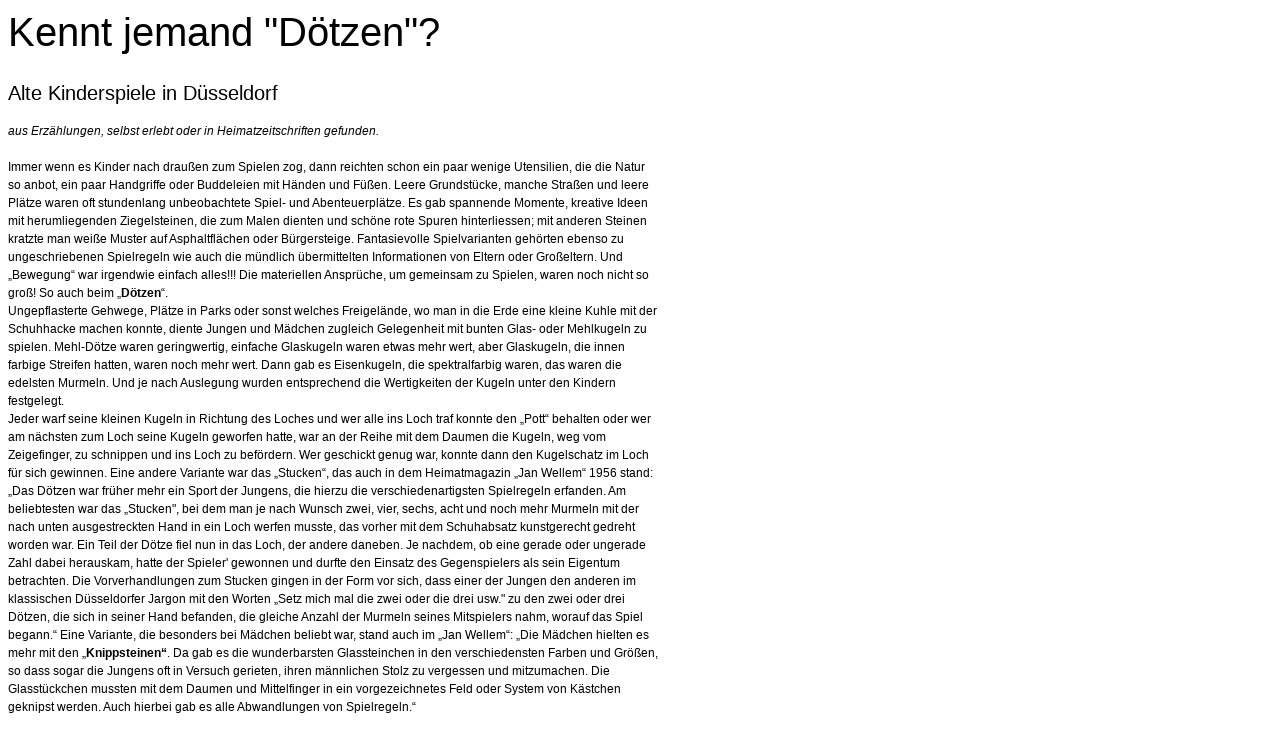

--- FILE ---
content_type: text/html
request_url: http://geschichtswerkstatt.info/printable/historischestextepublikationen/kinder/504105987314ed101/index.html
body_size: 5599
content:
<!DOCTYPE HTML PUBLIC "-//W3C//DTD HTML 4.0 Transitional//EN">

<html>
<head>
<title>Kennt jemand &quot;D&ouml;tzen&quot;?</title>
<meta http-equiv="content-type" content="text/html; charset=ISO-8859-1">
<meta http-equiv="expires" content="0">
<meta name="author" content="Geschichts-Werkstatt D&uuml;sseldorf Zeitmaschine e.V.">
<meta name="description" content="Stadtf&uuml;hrungen, Stadtteilerkundungen, Angebote und Informationen zur Geschichte,Stadtrundg&auml;nge">
<meta name="keywords" lang="de" content="Stadtf&uuml;hrung, Stadtrundgang, Stadtrallye, Stadtf&uuml;hrung D&uuml;sseldorf, Diavortrag, Apollo Variete, Stadtrundg&auml;nge D&uuml;sseldorf, Stadtrallyes, Stadtf&uuml;hrung, Medienhafen, Stadtrundgang Medienhafen, Stadtverf&uuml;hrung, Diavortr&auml;ge, Diavortrag, Recherchedienste, politische Stadtrundg&auml;nge, historische Stadtrundg&auml;nge">
<meta name="generator" content="Web2Date BASIC">

<link rel="stylesheet" type="text/css" href="../../../assets/s.css">

</head>


<body bgcolor="#ffffff" text="#000000" link="#000000" vlink="#000000" alink="#000000">

<table width="650" cellpadding="0" cellspacing="0" border="0">

<tr>
<td><img src="../../../images/pcp.gif" width="480" height="2" alt="" border="0"></td>
<td><img src="../../../images/pcp.gif" width="10" height="2" alt="" border="0"></td>
<td><img src="../../../images/pcp.gif" width="160" height="2" alt="" border="0"></td>
</tr>
<tr>
<td colspan="3">
<h1>Kennt jemand &quot;D&ouml;tzen&quot;?</h1>
</td>
</tr>

    <tr>
  <td colspan="3" height="40" valign="top">
  <h2>Alte Kinderspiele in D&uuml;sseldorf<br></h2>
  </td>
  </tr>
      <tr>
    	  <td valign="top" colspan="3"><p><i>aus Erz&auml;hlungen, selbst erlebt oder in Heimatzeitschriften gefunden.<br><br></i>Immer wenn es Kinder nach drau&szlig;en zum Spielen zog, dann reichten schon ein paar wenige Utensilien, die die Natur so anbot, ein paar Handgriffe oder Buddeleien mit H&auml;nden und F&uuml;&szlig;en. Leere Grundst&uuml;cke, manche Stra&szlig;en und leere Pl&auml;tze waren oft stundenlang unbeobachtete Spiel- und Abenteuerpl&auml;tze. Es gab spannende Momente, kreative Ideen mit herumliegenden Ziegelsteinen, die zum Malen dienten und sch&ouml;ne rote Spuren hinterliessen; mit anderen Steinen kratzte man wei&szlig;e Muster auf Asphaltfl&auml;chen oder B&uuml;rgersteige. Fantasievolle Spielvarianten geh&ouml;rten ebenso zu ungeschriebenen Spielregeln wie auch die m&uuml;ndlich &uuml;bermittelten Informationen von Eltern oder Gro&szlig;eltern. Und &bdquo;Bewegung&ldquo; war irgendwie einfach alles!!! Die materiellen Anspr&uuml;che, um gemeinsam zu Spielen, waren noch nicht so gro&szlig;! So auch beim &bdquo;<b>D&ouml;tzen</b>&ldquo;.<br>Ungepflasterte Gehwege, Pl&auml;tze in Parks oder sonst welches Freigel&auml;nde, wo man in die Erde eine kleine Kuhle mit der Schuhhacke machen konnte, diente Jungen und M&auml;dchen zugleich Gelegenheit mit bunten Glas- oder Mehlkugeln zu spielen. Mehl-D&ouml;tze waren geringwertig, einfache Glaskugeln waren etwas mehr wert, aber Glaskugeln, die innen farbige Streifen hatten, waren noch mehr wert. Dann gab es Eisenkugeln, die spektralfarbig waren, das waren die edelsten Murmeln. Und je nach Auslegung wurden entsprechend die Wertigkeiten der Kugeln unter den Kindern festgelegt.<br>Jeder warf seine kleinen Kugeln in Richtung des Loches und wer alle ins Loch traf konnte den &bdquo;Pott&ldquo; behalten oder wer am n&auml;chsten zum Loch seine Kugeln geworfen hatte, war an der Reihe mit dem Daumen die Kugeln, weg vom Zeigefinger, zu schnippen und ins Loch zu bef&ouml;rdern. Wer geschickt genug war, konnte dann den Kugelschatz im Loch f&uuml;r sich gewinnen. Eine andere Variante war das &bdquo;Stucken&ldquo;, das auch in dem Heimatmagazin &bdquo;Jan Wellem&ldquo; 1956 stand: &bdquo;Das D&ouml;tzen war fr&uuml;her mehr ein Sport der Jungens, die hierzu die verschiedenartigsten Spielregeln erfanden. Am beliebtesten war das &bdquo;Stucken&quot;, bei dem man je nach Wunsch zwei, vier, sechs, acht und noch mehr Murmeln mit der nach unten ausgestreckten Hand in ein Loch werfen musste, das vorher mit dem Schuhabsatz kunstgerecht gedreht worden war. Ein Teil der D&ouml;tze fiel nun in das Loch, der andere daneben. Je nachdem, ob eine gerade oder ungerade Zahl dabei herauskam, hatte der Spieler' gewonnen und durfte den Einsatz des Gegenspielers als sein Eigentum betrachten. Die Vorverhandlungen zum Stucken gingen in der Form vor sich, dass einer der Jungen den anderen im klassischen D&uuml;sseldorfer Jargon mit den Worten &bdquo;Setz mich mal die zwei oder die drei usw.&quot; zu den zwei oder drei D&ouml;tzen, die sich in seiner Hand befanden, die gleiche Anzahl der Murmeln seines Mitspielers nahm, worauf das Spiel begann.&ldquo; Eine Variante, die besonders bei M&auml;dchen beliebt war, stand auch im &bdquo;Jan Wellem&ldquo;: &bdquo;Die M&auml;dchen hielten es mehr mit den &bdquo;<b>Knippsteinen&ldquo;</b>. Da gab es die wunderbarsten Glassteinchen in den verschiedensten Farben und Gr&ouml;&szlig;en, so dass sogar die Jungens oft in Versuch gerieten, ihren m&auml;nnlichen Stolz zu vergessen und mitzumachen. Die Glasst&uuml;ckchen mussten mit dem Daumen und Mittelfinger in ein vorgezeichnetes Feld oder System von K&auml;stchen geknipst werden. Auch hierbei gab es alle Abwandlungen von Spielregeln.&ldquo;<br><br><b>Wandballspiel</b>, ein Vorl&auml;ufer des heute noch in den Schulen eifrig gespielten Schlagballs. Manche kennen das Spiel auch noch als <b>Namensball.</b> An einer Wand oder wenn sich die Spieler im Kreis aufstellten, wurde ein Ball in die H&ouml;he geworfen und dabei der Namen eines Mitspielers gerufen, der nun versuchen musste, den Ball aufzufangen. Gelang ihm das, so durfte er, seinerseits den Ball hochzuwerfen und einen anderen Namen zu rufen. Wurde der Ball aber nicht aufgefangen, so versuchte der Aufgerufene den zur Erde gefallenen Ball m&ouml;glichst schnell in seinen Besitz zu bekommen, w&auml;hrend die anderen Kinder so weit wie m&ouml;glich davonliefen, denn sobald er den Ball in H&auml;nden hatte, durfte er &bdquo;Halt!&quot; oder &bdquo;Stopp&ldquo; rufen, worauf jeder Mitspieler stehen bleiben musste. Nach demjenigen, der ihm am n&auml;chsten stand und sich nicht vom Fleck r&uuml;hren durfte, wurde dann mit dem Ball geworfen &ndash; das ist die &auml;ltere Variante. In der neuen Spielart ging es wieder von vorne los mit Ball in die H&ouml;he werfen und Namen rufen&hellip;..Verfehlte der Ball in der alten Spielweise sein Ziel, so schied der Werfer aus, traf er jedoch, so musste der Getroffene ausscheiden. Haben Sie mal Kinder heutzutage gesehen, die noch <b>Hicken (H&uuml;pfspiel, wie Himmel und H&ouml;lle), Sackh&uuml;pfen, Bockspringen </b>oder <b>R&auml;uber und Schanditz/Gendarm</b> spielen? <b>Nachlaufen</b>, <b>Versteckenspielen</b>, ja, das ist immer noch Kinderspiel-Standard, genauso wie <b>Wasserbomben</b> mit kleinen Luftballons, die mit Wasser gef&uuml;llt werden oder immer wieder <b>Papierflieger</b> aus allem m&ouml;glichen Papier gefaltet in unterschiedlichsten Gr&ouml;&szlig;en. (Foto mit Papierfliegern&hellip;)<br><br>Raffinierte Falztechniken, ausgekl&uuml;gelte Fl&uuml;gelklappen und eventuell bunte Bemalungen sind seit Generationen beliebt bei Kindern und wieder zu Kindern gewordene Erwachsene. Ach ja, und die bunten <b>Drachenflieger/Windv&ouml;gel</b>, die man mit einfachem Holzkreuz und buntem Papier schon herstellen kann und wenn man ge&uuml;bter ist, auch an der Drachenschnur entlang kleine Briefchen empor zum fliegenden Objekt schicken kann&hellip;Aber kennen Sie auch <b>Knallb&uuml;chse? </b>Aus &bdquo;Jan Wellem&ldquo;, Nr. 12/1956 stammt dieser Text:<br><br>Bei den Jungens war auch eine so genannte <b>Knallb&uuml;chse</b> sehr beliebt, Wollte man eine Knallb&uuml;chse herstellen, so musste man von dem Ast eines Holunderstrauches, wovon es im Stadtgebiet D&uuml;sseldorf genug gab, ein ungef&auml;hr zehn Zentimeter langes St&uuml;ck abschneiden, aus dem das Mark entfernt wurde. In einen zweiten Holunderzweig wurde ein an Umfang geringeres St&uuml;ck einer anderen Holzart hineingesteckt, das als Sto&szlig;stange diente. In den ausgeh&ouml;hlten Teil wurde eine Vogelkirsche, eine Holunder- oder andere Beere hineingespie&szlig;t und mittels der Sto&szlig;stange am anderen Ende wieder hinausgeschleudert, was jedes Mal einen lauten Knall gab. Aus gleichem Heft stammt dieses Spiel, das auch sehr selten noch zu sehen ist, meistens in ausgesuchten Holzspielzeug-Fachgesch&auml;ften werden wir daran erinnert: <br><br>Der <b>Dilldopp</b> oder <b>Schmickdopp</b> war ein Holzkreisel, den der &bdquo;Fachmann&quot; mit Daumen und Zeige- oder Mittelfinger auf dem Stra&szlig;enpflaster in rotierende Bewegung versetzte und dann mit dem Schmickstock (Stock mit Schnur) m&ouml;glichst lange am Laufen hielt. Der Kreisel wurde gern in den verschiedensten Farben bemalt, wodurch sich die Eleganz des rotierenden Schmickdopps noch betr&auml;chtlich erh&ouml;hte. Wenn es die Ungeschicklichkeit des Spielers oder die T&uuml;cke des Schicksals wollte, kam manchmal die Schnur nicht richtig von dem Kreisel ab, der dann aus lauter Bosheit in eine Fensterscheibe flog. Die M&auml;dchen, die nicht genug Kraft in den Fingerspitzen hatten, pflegten den Kreisel erst in eine Rille zwischen zwei Pflastersteinen zustecken, worauf er durch einen Peitschenschlag zum Rotieren gebracht wurde. Wer das nicht fertig brachte, musste erst die Schnur auf den Kreisel wickeln.<br><br>Und alle haben sicherlich auch einmal den F&auml;hrmann gefragt: <b>F&auml;hrmann, wie tief ist das Wasser?</b> Ein Kind ist der F&auml;hrmann, die anderen stehen circa 20 Meter entfernt gegen&uuml;ber. Das Spielfeld sollte seitlich begrenzt sein. Die Kinder rufen: &quot;F&auml;hrmann, F&auml;hrmann, wie tief ist das Wasser.&quot; Der F&auml;hrmann antwortet wie er m&ouml;chte mit tief, seicht, flach, ozeantief&hellip;Jetzt rufen die Kinder: &quot;Und wie kommen wir hin&uuml;ber?&quot; Der F&auml;hrmann antwortet: mit h&uuml;pfen, rennen, auf allen Vieren krabbeln, r&uuml;ckw&auml;rts oder seitw&auml;rts laufen, auf dem linken Bein h&uuml;pfen&hellip;Der F&auml;hrmann und die Kinder m&uuml;ssen sich auf die vorgegebene Weise bewegen. Wer vom F&auml;hrmann abgeschlagen wird, muss helfen, die anderen zu fangen. Der letzte wird neuer F&auml;hrmann. Genauso beliebt war vor 40 oder 50 Jahren auch <b>Mutter, Mutter, wie weit darf ich reisen?</b> Ein Kind steht als Spielf&uuml;hrer an einem festen Platz, die anderen wieder in einer entsprechenden Entfernung gegen&uuml;ber in einer Reihe. Jedes Kind fragt nacheinander: &quot;Mutter, Mutter, wie weit darf ich reisen?&quot; Die Mutter antwortet mit einer Stadt, zum Beispiel D&uuml;sseldorf. Nun fragt das Kind: &quot;Darf ich?&quot; Die Mutter kann mit &quot;nein&quot; oder &quot;ja&quot; antworten. Bei einem &quot;ja&quot; darf das Kind gehen, die Anzahl der Schritte ergibt sich aus den Silben der Stadt: D&uuml;s &ndash; sel - dorf. Geht das Kind ohne vorher &quot;darf ich&quot; zu fragen, muss es zum Ausgangspunkt zur&uuml;ckkehren. Bei einem &quot;nein&quot; bleibt es einfach stehen. Wer zuerst die Mutter erreicht, wird neuer Spielf&uuml;hrer. <br><br>Hochentwickelte Kinderspielzeugindustrie und eingeschr&auml;nkte Freir&auml;ume haben heute zu weniger Bewegungsspielen gef&uuml;hrt und auch die Fantasie mit einfachsten Mitteln Spiele sich auszudenken haben nachgelassen, aber dennoch gibt es immer wieder seltene Anblicke von Kindern, die auf <b>Stelzen</b> laufen, mit einem <b>Diabolo</b> oder einem <b>Reifen</b> spielen. Letztgenanntes ist auch schon vor vielen Jahrzehnten gespielt worden. Heute gibt es immer mehr spezielle L&auml;den, die das entsprechende Spielger&auml;t anbieten, gibt es eine Wiederkehr trotz Gameboy, Sims, Sims City oder PlayStation?</p><br></td>
        </td>
    </tr>
	<tr>
	<td colspan="3" align="right">
	</td>
	</tr>
<tr>
<td><p>(C) 2007-2010 - Alle Rechte vorhehalten</p></td>
<td></td>
<td><p><a href="javascript: window.print();" class="s2d">Diese Seite drucken</a></p>
</td>
</tr>

</table></body>
</html>

--- FILE ---
content_type: text/css
request_url: http://geschichtswerkstatt.info/printable/assets/s.css
body_size: 1539
content:
BODY {
	background-color : #ffffff;
	color : #000000;
	font-family : Tahoma, Arial, Helvetica, sans-serif;
	font-size : 9pt;
}

H1  {
	font-family : Tahoma, Arial, Helvetica, sans-serif;
	font-size: 30pt;
	font-weight : normal;
}

H2  {
	font-family : Tahoma, Arial, Helvetica, sans-serif;
	font-size: 15pt;
	font-weight : normal;
}

H3  {
	font-family : Tahoma, Arial, Helvetica, sans-serif;
	font-size: 10pt;
	font-weight : bold;
}

P  {
	font-family : Tahoma, Arial, Tahoma, Arial, Helvetica, sans-serif;
	font-size : 9pt;
	font-weight : normal;
	line-height : 14pt;
}

P.picture  {
	font-family : Tahoma, Arial, Helvetica, sans-serif;
	font-size: 9pt;
	margin-top : 3pt;
	margin-bottom : 3pt;
	line-height : 14pt;
}

P.teaser  {
	font-family : Tahoma, Arial, Helvetica, sans-serif;
	font-size: 9pt;
	margin-bottom : 8pt;
	line-height : 14pt;
}

TD.s2d  {
	font-family : Tahoma, Arial, Helvetica, sans-serif;
	font-size: 9pt;
}


TD.standardcell  {
	font-family : Tahoma, Arial, Helvetica, sans-serif;
	font-size: 9pt;
}

TD.headercell  {
	font-family : Tahoma, Arial, Helvetica, sans-serif;
	font-size: 9pt;
	font-weight: bold;
}

.highlight {
	font-weight : bold;
	font-family : Tahoma, Arial, Helvetica, sans-serif;
	font-size: 9pt;
}

.normal {
	font-family : Tahoma, Arial, Helvetica, sans-serif;
	font-size: 9pt;
}


.link {
	font-weight : bold;
	text-decoration : underline;
	font-family : Tahoma, Arial, Helvetica, sans-serif;
	font-size: 9pt;
}
